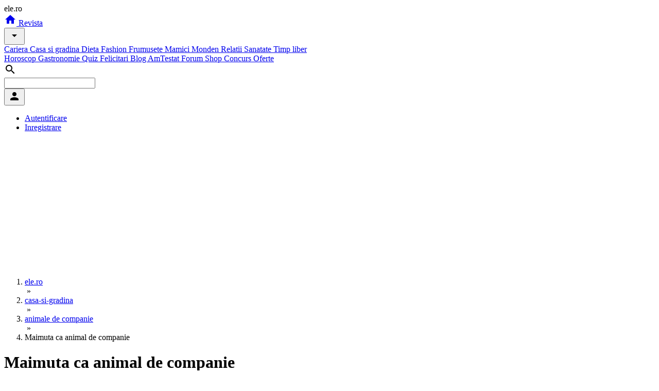

--- FILE ---
content_type: text/html; charset=UTF-8
request_url: https://www.ele.ro/casa-si-gradina/animale-de-companie/maimuta-ca-animal-de-companie_--738.html
body_size: 10161
content:
<!DOCTYPE html><html lang="ro"><head><meta charset="utf-8"><title>Maimuta ca animal de companie</title><script>
	window.dataLayer = window.dataLayer || [];
	function gtag(){dataLayer.push(arguments);}
	gtag('consent', 'default', {
    	    'ad_user_data': 'granted',
            'ad_personalization': 'granted',
            'ad_storage': 'granted',
            'analytics_storage': 'granted'
        });
    </script><script async src="https://www.googletagmanager.com/gtag/js?id=G-K9LFNP68NS"></script><script>
	window.dataLayer = window.dataLayer || [];
	function gtag(){dataLayer.push(arguments);}
	gtag('js', new Date());
	gtag('config', 'G-K9LFNP68NS');
    </script><meta name="viewport" content="width=device-width, initial-scale=1"/><meta name="description" content="Maimutele sunt dragute si amuzante, dar nu sunt cele mai bune animale de companie. O maimuta iti poate intoarce casa cu susul in jos, si iti va cere multa"/><meta name="keywords" content=""/><meta property="fb:pages" content="163240207049984"/><meta name="msvalidate.01" content="00E7EF8D73A5B1E695B7440B5DA436B2"/><link rel="icon" href="https://imgs.ele.ro/favicon.ico"/><link rel="preconnect" href="https://fonts.googleapis.com"/><link rel="preconnect" href="https://fonts.gstatic.com"/><link rel="preconnect" href="https://www.googletagmanager.com"/><link rel="alternate" media="only screen and (max-width: 640px)" href="https://m.ele.ro/revista/casa-si-gradina/animale-de-companie/maimuta-ca-animal-de-companie_--738.html"/><link rel="alternate" type="application/rss+xml" title="Noutati ultimele 24 ore | Ele.ro" href="https://apps.ele.ro/rss/24h.xml"/><link rel="canonical" href="https://www.ele.ro/casa-si-gradina/animale-de-companie/maimuta-ca-animal-de-companie_--738.html"><link rel="amphtml" href="https://amp.ele.ro/casa-si-gradina/animale-de-companie/maimuta-ca-animal-de-companie_--738.html"><link rel="stylesheet" media="all" href="https://fonts.googleapis.com/css2?family=Parisienne&display=swap"/><link rel="stylesheet" media="all" href="https://fonts.googleapis.com/icon?family=Material+Icons"/><link rel="stylesheet" media="all" href="https://static.ele.ro/material.min.css"><link rel="stylesheet" media="all" href="https://static.ele.ro/styles.min.css"><script src="https://securepubads.g.doubleclick.net/tag/js/gpt.js" crossorigin="anonymous" async></script><script>	window.googletag = window.googletag || { cmd: [] };	var anchor, interstitial, leftSideRail, rightSideRail, billboard, box_1, box_2, box_3, filmstrip_1, filmstrip_2, filmstrip_3, large_box, feed, inarticle, recomandari;	googletag.cmd.push(function() {		anchor		= googletag.defineOutOfPageSlot('/11453545/G4_Ele.ro/G4_Ele.ro_Anchor', googletag.enums.OutOfPageFormat.BOTTOM_ANCHOR);		interstitial 	= googletag.defineOutOfPageSlot('/11453545/G4_Ele.ro/G4_Ele.ro_Interstitial', googletag.enums.OutOfPageFormat.INTERSTITIAL);		leftSideRail 	= googletag.defineOutOfPageSlot('/11453545/G4_Ele.ro/G4_Ele.ro_LeftSideRail', googletag.enums.OutOfPageFormat.LEFT_SIDE_RAIL);		rightSideRail 	= googletag.defineOutOfPageSlot('/11453545/G4_Ele.ro/G4_Ele.ro_RightSideRail', googletag.enums.OutOfPageFormat.RIGHT_SIDE_RAIL);		if (anchor) anchor.addService(googletag.pubads());		if (interstitial) interstitial.addService(googletag.pubads());		if (leftSideRail) leftSideRail.addService(googletag.pubads());		if (rightSideRail) rightSideRail.addService(googletag.pubads());		large_box = googletag.defineSlot('/11453545/G4_Ele.ro/G4_Ele.ro_LargeBox', [336, 280], 'large_box').addService(googletag.pubads());recomandari = googletag.defineSlot('/11453545/G4_Ele.ro/G4_Ele.ro_Recomandari', [940, 400], 'recomandari').addService(googletag.pubads());box_1 = googletag.defineSlot('/11453545/G4_Ele.ro/G4_Ele.ro_Box_1', [300, 250], 'box_1').addService(googletag.pubads());filmstrip_1 = googletag.defineSlot('/11453545/G4_Ele.ro/G4_Ele.ro_Filmstrip_1', [300, 600], 'filmstrip_1').addService(googletag.pubads());box_2 = googletag.defineSlot('/11453545/G4_Ele.ro/G4_Ele.ro_Box_2', [300, 250], 'box_2').addService(googletag.pubads());filmstrip_2 = googletag.defineSlot('/11453545/G4_Ele.ro/G4_Ele.ro_Filmstrip_2', [300, 600], 'filmstrip_2').addService(googletag.pubads());billboard = googletag.defineSlot('/11453545/G4_Ele.ro/G4_Ele.ro_Billboard', [970, 250], 'billboard').addService(googletag.pubads()); 		googletag.setConfig({			singleRequest: true,			centering: true,			collapseDiv: "ON_NO_FILL",			targeting: { g4_no_google: "false" }		});	    	googletag.enableServices();	});</script><style>
    h2, h3, h4 {margin:5px 0px !important; padding:0px !important; font-size:16px !important; line-height:24px !important;}
    </style></head><body><div class="mdl-layout mdl-js-layout"><header class="mdl-layout__header mdl-shadow--4dp"><div class="mdl-layout__header-row"><span class="mdl-layout-title logo-text"> ele.ro </span><nav class="mdl-navigation"><a class="mdl-navigation__link" href="https://www.ele.ro/index.html" title="Home"><i class="material-icons">home</i></a><a class="mdl-navigation__link mdl-typography--font-bold" href="https://www.ele.ro" id="m1" title="Revista"> Revista </a><div style="position:relative;"><button id="smm1" class="mdl-button mdl-js-button mdl-button--icon"><i class="material-icons">arrow_drop_down</i></button><div class="mdl-menu mdl-menu--bottom-right mdl-js-menu mdl-js-ripple-effect mdl-list" for="smm1"><a href="/cariera.html" title="Cariera" class="mdl-menu__item"> Cariera </a><a href="/casa-si-gradina.html" title="Casa si gradina" class="mdl-menu__item"> Casa si gradina </a><a href="/dieta.html" title="Dieta" class="mdl-menu__item"> Dieta </a><a href="/fashion.html" title="Fashion" class="mdl-menu__item"> Fashion </a><a href="/frumusete.html" title="Frumusete" class="mdl-menu__item"> Frumusete </a><a href="/mamici.html" title="Mamici" class="mdl-menu__item"> Mamici </a><a href="/monden.html" title="Monden" class="mdl-menu__item"> Monden </a><a href="/relatii.html" title="Relatii" class="mdl-menu__item"> Relatii </a><a href="/sanatate.html" title="Sanatate" class="mdl-menu__item"> Sanatate </a><a href="/timp-liber.html" title="Timp liber" class="mdl-menu__item"> Timp liber </a></div></div><a class="mdl-navigation__link mdl-typography--font-bold" href="https://horoscop.ele.ro" id="m2" title="Horoscop"> Horoscop </a><a class="mdl-navigation__link mdl-typography--font-bold" href="https://gastronomie.ele.ro" id="m3" title="Gastronomie"> Gastronomie </a><a class="mdl-navigation__link mdl-typography--font-bold" href="https://quiz.ele.ro" id="m4" title="Quiz"> Quiz </a><a class="mdl-navigation__link mdl-typography--font-bold" href="https://felicitari.ele.ro" id="m5" title="Felicitari"> Felicitari </a><a class="mdl-navigation__link mdl-typography--font-bold" href="https://blog.ele.ro" id="m6" title="Blog"> Blog </a><a class="mdl-navigation__link mdl-typography--font-bold" href="https://amtestat.ele.ro" id="m7" title="AmTestat"> AmTestat </a><a class="mdl-navigation__link mdl-typography--font-bold" href="https://forum.ele.ro" id="m8" title="Forum"> Forum </a><a class="mdl-navigation__link mdl-typography--font-bold" href="https://shop.ele.ro" id="m9" title="Shop"> Shop </a><a class="mdl-navigation__link mdl-typography--font-bold" href="https://concurs.ele.ro" id="m10" title="Concurs"> Concurs </a><a class="mdl-navigation__link mdl-typography--font-bold" href="https://ofert.ele.ro" id="m11" title="Oferte"> Oferte </a></nav><div class="mdl-layout-spacer"></div><div class="mdl-textfield mdl-js-textfield mdl-textfield--expandable mdl-textfield--floating-label mdl-textfield--align-right"><label class="mdl-button mdl-js-button mdl-button--icon" for="fixed-header-drawer-exp"><i class="material-icons">search</i></label><div class="mdl-textfield__expandable-holder"><form action="https://cauta.ele.ro/index.html"><input class="mdl-textfield__input gcse-search" name="q" id="fixed-header-drawer-exp"></form></div></div><div><button id="box-login" class="mdl-button mdl-js-button mdl-button--icon"><i class="material-icons">person</i></button><ul class="mdl-menu mdl-menu--bottom-right mdl-js-menu mdl-js-ripple-effect" for="box-login"><li><a class="mdl-menu__item mdl-js-ripple-effect" href="/login.html" title="Autentifica-te in contul tau">Autentificare</a></li><li><a class="mdl-menu__item mdl-js-ripple-effect" href="/signup.html" title="Inregistreaza un cont">Inregistrare</a></li></ul></div></div></header><main class="mdl-layout__content mdl-color--grey-100"><div class="page-content"><div class="mdl-grid mdl-grid--no-spacing"><div class="mdl-cell mdl-cell--12-col"><div id='billboard' style='width: 970px; height: 250px; margin:auto;'></div></div><div class="mdl-cell mdl-cell--12-col"><ol class="breadcrumbs"><span></span><li><a href="https://www.ele.ro" title="www.ele.ro"><span itemprop="name"> ele.ro </span></a></li><span>&nbsp;&raquo;&nbsp;</span><li><a href="https://www.ele.ro/casa-si-gradina.html" title="casa-si-gradina"><span itemprop="name"> casa-si-gradina </span></a></li><span>&nbsp;&raquo;&nbsp;</span><li><a href="https://www.ele.ro/casa-si-gradina/animale-de-companie.html" title="animale de companie"><span itemprop="name"> animale de companie </span></a></li><span>&nbsp;&raquo;&nbsp;</span><li><span itemprop="name"> Maimuta ca animal de companie </span></li></ol></div><div class="mdl-cell mdl-cell--12-col"><div class="mdl-grid"><div class="mdl-cell mdl-cell--9-col"><div class="mdl-card mdl-card--full mdl-shadow--4dp" itemscope itemtype="https://schema.org/Article"><div class="mdl-card__title mdl-card--border"><h1 class="mdl-card__title-text" style="margin-right:64px;" itemprop="headline"> Maimuta ca animal de companie </h1></div><picture class="mdl-card__media mdl-typography--text-center"><source type="image/webp" srcset="https://imgs.ele.ro/www/800/5/50934.webp"><source type="image/jpeg" srcset="https://imgs.ele.ro/www/800/5/50934.jpg"><img src="https://imgs.ele.ro/www/800/5/50934.jpg" alt="Maimuta ca animal de companie" width="800" itemprop="image"></picture><div class="mdl-card__supporting-text mdl-card--border"><span class="mdl-chip mdl-chip--contact mdl-color--white" itemprop="author" itemscope itemtype="https://schema.org/Person"><span class="mdl-chip__action"><i class="material-icons">history_edu</i></span><a itemprop="url" href="https://www.ele.ro"><span class="mdl-chip__text" itemprop="name"> ele.ro </span></a></span> &nbsp; <span class="mdl-chip mdl-chip--contact mdl-color--white"><span class="mdl-chip__action"><i class="material-icons">calendar_month</i></span><span class="mdl-chip__text" itemprop="datePublished" content="2009-06-18T09:17:12+02:00"> 18 Iun 2009, 09:17 </span></span> &nbsp; &nbsp; &nbsp; &nbsp; </div><div class="mdl-card__supporting-text "><div style="float:left;"><div id='large_box' style='width: 336px; height: 280px;'></div></div><span class="mdl-typography--subhead articol_body" itemprop="articleBody"> Maimutele sunt dragute si amuzante, dar nu sunt cele mai bune animale de companie.<br><br>O maimuta iti poate intoarce casa cu susul in jos, si iti va cere multa ingrijire si atentie.<br><br>Vorbeste cu oameni care detin deja una inainte de a o cumpara pe a ta. Citeste in continuare pentru a afla mai multe.<br><br><b>Ce spune legea</b><br><br>Maimultele, fiind animale exotice, nu pot fi detinute chiar de oricine. Legea impune anumite cerinte si restrictii, in functie de rasa de maimuta. Animalele salbatice pot fi detinute doar in baza unor documente emise de catre un organism competent si nu sunt deloc usor de obtinut.<br><br>Daca ai de gand sa cumperi o maimuta "la negru" si sa te eschivezi legii, ai grija sa nu te trezesti mai apoi ca iti este confiscata&hellip; asta daca nu o dai tu de buna voie dupa ce ai constatat ca nu poti avea grija de ea.<br><br>Sigur, anumite rase pot fi si dresate, dar asigura-te ca esti dispusa sa investesti timp, bani si energie pentru asta, inainte de a face o achizitie impulsiva.<br><br><br><br><b>Un animal salbatic in captivitate</b><br><br>Maimuta nu poate fi animal de companie, cel putin nu in adevaratul sens al cuvantului. Este ca si cum ai lua ca animal de companie un leu. Nu il vei putea tine in casa, nu te vei putea bucura de prezenta ei asa cum ai face cu un caine sau o pisica. Va trebui sa o inchizi intr-o cusca, dar ce viata ii poti oferi unui animal salbatic in captivitate?<br><br>In timp, din cauza captivitatii si ingrijirii inadecvate, animalul stresat si agasat poate deveni agresiv. Oricat de mult iti spui ca vei avea grija de ea ca de un membru al familiei, ca o vei iubi, trebuie sa iei seama de personalitatea foarte dificila a maimutei. A iubi pe cineva inseamna a-i permite sa beneficieze de toate drepturile pe care i le-a lasat viata/natura. Impunerea captivitatii unui animal obisnuit sa fie liber este o incalcare a unui astfel de drept.<br><br><b>Personalitate dificila</b><br><br>Maimutele cer multa atentie, timp si afectiune din partea ta, si pentru ca sunt geloase, nu accepta usor alte persoane in compania ta. Este un pet dificil si egoist, cu nevoi afective si sociale complexe.<br><br>Chiar daca sunt crescute de mici in casa, nu se domesticesc total. Musca, zgarie, iar cand se infurie devin foarte agresive, putand pune in pericol omul.<br><br>Nu deprind regulile de buna crestere, si nu o vei putea invata sa faca afara sau intr-un loc special. Daca o vei tine in cusca va trebui sa ai grija sa cureti constant dupa ea, altfel se va imbolnavi. Si multe boli ale primatelor se pot transmite la om si invers.<br><br>Daca o vei lasa libera in casa isi va baga nasul peste tot, se va agata de perdele si lustre, iti va fura lucrurile personale si uneori si le va insusi.<br><br>O maimuta ca animal de companie presupune un angajament pe termen lung - acestea traiesc intre 20 si 40 de ani. Gandeste-te bine inainte de a te decide ca vrei o maimuta ca pet.<br><br></span></div><div class="mdl-card__supporting-text "><span class="mdl-typography--title"></span></div><div class="mdl-card__actions"><span class="mdl-typography--title">Alte articole despre</span><div class="mdl-grid mdl-grid--no-spacing"><div class="mdl-cell mdl-cell--3-col mdl-typography--body-1"><a href="https://www.ele.ro/articole/dieta-ketogenica.html" title="dieta ketogenica">dieta ketogenica</a></div><div class="mdl-cell mdl-cell--3-col mdl-typography--body-1"><a href="https://www.ele.ro/articole/rochii-de-mireasa-2012.html" title="rochii de mireasa 2012">rochii de mireasa 2012</a></div><div class="mdl-cell mdl-cell--3-col mdl-typography--body-1"><a href="https://www.ele.ro/articole/unghii-cu-gel.html" title="unghii cu gel">unghii cu gel</a></div><div class="mdl-cell mdl-cell--3-col mdl-typography--body-1"><a href="https://www.ele.ro/articole/pantaloni-trening-barbati.html" title="pantaloni trening barbati">pantaloni trening barbati</a></div><div class="mdl-cell mdl-cell--3-col mdl-typography--body-1"><a href="https://www.ele.ro/articole/poezii-de-dragoste.html" title="poezii de dragoste">poezii de dragoste</a></div><div class="mdl-cell mdl-cell--3-col mdl-typography--body-1"><a href="https://www.ele.ro/articole/animale.html" title="animale">animale</a></div><div class="mdl-cell mdl-cell--3-col mdl-typography--body-1"><a href="https://www.ele.ro/articole/bijuterii-din-aur.html" title="bijuterii din aur">bijuterii din aur</a></div><div class="mdl-cell mdl-cell--3-col mdl-typography--body-1"><a href="https://www.ele.ro/articole/menstruatia-peste-sarcina.html" title="menstruatia peste sarcina">menstruatia peste sarcina</a></div><div class="mdl-cell mdl-cell--3-col mdl-typography--body-1"><a href="https://www.ele.ro/articole/machiaj-de-zi.html" title="machiaj de zi">machiaj de zi</a></div><div class="mdl-cell mdl-cell--3-col mdl-typography--body-1"><a href="https://www.ele.ro/articole/calendar-sarcina-saptamani.html" title="calendar sarcina saptamani">calendar sarcina saptamani</a></div><div class="mdl-cell mdl-cell--3-col mdl-typography--body-1"><a href="https://www.ele.ro/articole/manichiura.html" title="manichiura">manichiura</a></div><div class="mdl-cell mdl-cell--3-col mdl-typography--body-1"><a href="https://www.ele.ro/articole/proteine-naturale.html" title="proteine naturale">proteine naturale</a></div><div class="mdl-cell mdl-cell--3-col mdl-typography--body-1"><a href="https://www.ele.ro/articole/sampon.html" title="sampon">sampon</a></div><div class="mdl-cell mdl-cell--3-col mdl-typography--body-1"><a href="https://www.ele.ro/articole/grapefruit-calorii.html" title="grapefruit calorii">grapefruit calorii</a></div><div class="mdl-cell mdl-cell--3-col mdl-typography--body-1"><a href="https://www.ele.ro/articole/leucoree.html" title="leucoree">leucoree</a></div><div class="mdl-cell mdl-cell--3-col mdl-typography--body-1"><a href="https://www.ele.ro/articole/dieta-mediteraneana.html" title="dieta mediteraneana">dieta mediteraneana</a></div><div class="mdl-cell mdl-cell--3-col mdl-typography--body-1"><a href="https://www.ele.ro/articole/ingrijire.html" title="ingrijire">ingrijire</a></div><div class="mdl-cell mdl-cell--3-col mdl-typography--body-1"><a href="https://www.ele.ro/articole/scleroza-multipla-tratament.html" title="scleroza multipla tratament">scleroza multipla tratament</a></div><div class="mdl-cell mdl-cell--3-col mdl-typography--body-1"><a href="https://www.ele.ro/articole/cizme-dama-piele.html" title="cizme dama piele">cizme dama piele</a></div><div class="mdl-cell mdl-cell--3-col mdl-typography--body-1"><a href="https://www.ele.ro/articole/coafuri-de-ocazie-simple.html" title="coafuri de ocazie simple">coafuri de ocazie simple</a></div><div class="mdl-cell mdl-cell--3-col mdl-typography--body-1"><a href="https://www.ele.ro/articole/modele-de-unghii-de-facut-acasa.html" title="modele de unghii de facut acasa">modele de unghii de facut acasa</a></div><div class="mdl-cell mdl-cell--3-col mdl-typography--body-1"><a href="https://www.ele.ro/articole/modele-de-rochii-de-mireasa.html" title="modele de rochii de mireasa">modele de rochii de mireasa</a></div><div class="mdl-cell mdl-cell--3-col mdl-typography--body-1"><a href="https://www.ele.ro/articole/calendar-ciclul-menstrual-online.html" title="calendar ciclul menstrual online">calendar ciclul menstrual online</a></div><div class="mdl-cell mdl-cell--3-col mdl-typography--body-1"><a href="https://www.ele.ro/articole/coafuri-de-seara-simple.html" title="coafuri de seara simple">coafuri de seara simple</a></div><div class="mdl-cell mdl-cell--3-col mdl-typography--body-1"><a href="https://www.ele.ro/articole/manichiura-de-revelion.html" title="manichiura de revelion">manichiura de revelion</a></div><div class="mdl-cell mdl-cell--3-col mdl-typography--body-1"><a href="https://www.ele.ro/articole/organism.html" title="organism">organism</a></div></div></div><div class="mdl-card__menu"><button id="share" class="mdl-button mdl-button--icon mdl-js-button mdl-js-ripple-effect"><i class="material-icons">share</i></button><ul class="mdl-menu mdl-js-menu mdl-menu--bottom-right" for="share"><li><a class="mdl-menu__item mdl-js-ripple-effect" href="https://facebook.com/sharer/sharer.php?u=https%3A%2F%2Fwww.ele.ro%2Fcasa-si-gradina%2Fanimale-de-companie%2Fmaimuta-ca-animal-de-companie_--738.html" target="_blank" rel="noopener" aria-label="Facebook" onclick="javascript:window.open(this.href, '', 'menubar=no,toolbar=no,resizable=yes,scrollbars=yes,height=750,width=600');return false;"> Facebook </a></li><li><a class="mdl-menu__item mdl-js-ripple-effect" href="https://twitter.com/intent/tweet/?text=Maimuta+ca+animal+de+companie&amp;url=https%3A%2F%2Fwww.ele.ro%2Fcasa-si-gradina%2Fanimale-de-companie%2Fmaimuta-ca-animal-de-companie_--738.html" target="_blank" rel="noopener" aria-label="Twitter" onclick="javascript:window.open(this.href, '', 'menubar=no,toolbar=no,resizable=yes,scrollbars=yes,height=400,width=800');return false;"> Twitter </a></li><li><a class="mdl-menu__item mdl-js-ripple-effect" href="https://pinterest.com/pin/create/button/?url=https%3A%2F%2Fwww.ele.ro%2Fcasa-si-gradina%2Fanimale-de-companie%2Fmaimuta-ca-animal-de-companie_--738.html&amp;media=https%3A%2F%2Fimgs.ele.ro%2F800%2F5%2F50934.jpg&amp;description=Maimuta+ca+animal+de+companie" target="_blank" rel="noopener" aria-label="Pinterest" onclick="javascript:window.open(this.href, '', 'menubar=no,toolbar=no,resizable=yes,scrollbars=yes,height=750,width=650');return false;"> Pinterest </a></li></ul></div></div><div id='recomandari' style='width: 940px; height: 400px;'></div><h5 class="mdl-typography--title"> Recomandari </h5><div class="mdl-grid"><div class="mdl-cell mdl-cell--4-col mdl-card mdl-shadow--4dp mdl-card--feed"><picture class="mdl-card__media"><source type="image/webp" srcset="https://imgs.ele.ro/apps/feed_in/calificativ.ro_2.jpg?7154.webp"><source type="image/jpeg" srcset="https://imgs.ele.ro/apps/feed_in/calificativ.ro_2.jpg?7154.jpg"><img src="https://imgs.ele.ro/apps/feed_in/calificativ.ro_2.jpg?7154.jpg" alt="Teste limbi straine online. Evalueaza-ti nivelul de cunostinte." width="320" height="180"></picture><div class="mdl-card__title mdl-typography--text-center"><a href="https://www.calificativ.ro/info-scoala/info-util/teste-limbi-straine-online-evalueaza-ti-nivelul-de-cunostinte-_--a30775.html?utm_source=elero&utm_medium=website&utm_campaign=cross" target="_blank" rel="noopener noreferrer" class="mdl-card__title-text md-16"> Teste limbi straine online. Evalueaza-ti nivelul de cunostinte. </a></div><div class="mdl-card__menu"><button class="mdl-button mdl-js-button mdl-js-ripple-effect mdl-color--red mdl-color-text--white"><span class="mdl-typography--text-lowercase">calificativ.ro</span></button></div></div><div class="mdl-cell mdl-cell--4-col mdl-card mdl-shadow--4dp mdl-card--feed"><picture class="mdl-card__media"><source type="image/webp" srcset="https://imgs.ele.ro/apps/feed_in/acasa.ro_2.jpg?5259.webp"><source type="image/jpeg" srcset="https://imgs.ele.ro/apps/feed_in/acasa.ro_2.jpg?5259.jpg"><img src="https://imgs.ele.ro/apps/feed_in/acasa.ro_2.jpg?5259.jpg" alt="Transformarea terasei in oaza ta de relaxare: Cum sa iti extinzi livingul in aer liber" width="320" height="180"></picture><div class="mdl-card__title mdl-typography--text-center"><a href="https://acasa.ro/amenajarea-gradinii-117/transformarea-terasei-in-oaza-ta-de-relaxare-cum-sa-iti-extinzi-livingul-in-aer-liber-269580.html?utm_source=ele&utm_medium=article&utm_campaign=feed_extern" target="_blank" rel="noopener noreferrer" class="mdl-card__title-text md-16"> Transformarea terasei in oaza ta de relaxare: Cum sa iti extinzi livingul in aer liber </a></div><div class="mdl-card__menu"><button class="mdl-button mdl-js-button mdl-js-ripple-effect mdl-color--red mdl-color-text--white"><span class="mdl-typography--text-lowercase">acasa.ro</span></button></div></div><div class="mdl-cell mdl-cell--4-col mdl-card mdl-shadow--4dp mdl-card--feed"><picture class="mdl-card__media"><source type="image/webp" srcset="https://imgs.ele.ro/apps/feed_in/animale.ro_1.jpg?8639.webp"><source type="image/jpeg" srcset="https://imgs.ele.ro/apps/feed_in/animale.ro_1.jpg?8639.jpg"><img src="https://imgs.ele.ro/apps/feed_in/animale.ro_1.jpg?8639.jpg" alt="Alergiile alimentare la caini: Semne, cauze si cum sa le gestionezi cu un buget rezonabil" width="320" height="180"></picture><div class="mdl-card__title mdl-typography--text-center"><a href="https://www.animale.ro/caini/info-caini/alergiile-alimentare-la-caini-semne-cauze-si-cum-sa-le-gestionezi-cu-un-buget-rezonabil_--a2754.html?utm_source=elero&utm_medium=website&utm_campaign=cross" target="_blank" rel="noopener noreferrer" class="mdl-card__title-text md-16"> Alergiile alimentare la caini: Semne, cauze si cum sa le gestionezi cu un buget rezonabil </a></div><div class="mdl-card__menu"><button class="mdl-button mdl-js-button mdl-js-ripple-effect mdl-color--red mdl-color-text--white"><span class="mdl-typography--text-lowercase">animale.ro</span></button></div></div><div class="mdl-cell mdl-cell--4-col mdl-card mdl-shadow--4dp mdl-card--feed"><picture class="mdl-card__media"><source type="image/webp" srcset="https://imgs.ele.ro/apps/feed_in/risco.ro_0.jpg?3904.webp"><source type="image/jpeg" srcset="https://imgs.ele.ro/apps/feed_in/risco.ro_0.jpg?3904.jpg"><img src="https://imgs.ele.ro/apps/feed_in/risco.ro_0.jpg?3904.jpg" alt="Veniturile si activitatea profesionala, factori de stres pentru romani. Odihna si echilibrul viata personala/profesionala, primordiale" width="320" height="180"></picture><div class="mdl-card__title mdl-typography--text-center"><a href="https://www.risco.ro/suport/practici-in-afaceri/veniturile-si-activitatea-profesionala-factori-de-stres-pentru-romani-odihna-si-echilibrul-viata-personala-profesionala-primordiale-5566?utm_source=elero&utm_medium=website&utm_campaign=cross" target="_blank" rel="noopener noreferrer" class="mdl-card__title-text md-16"> Veniturile si activitatea profesionala, factori de stres pentru romani. Odihna si echilibrul viata personala/profesionala, primordiale </a></div><div class="mdl-card__menu"><button class="mdl-button mdl-js-button mdl-js-ripple-effect mdl-color--red mdl-color-text--white"><span class="mdl-typography--text-lowercase">risco.ro</span></button></div></div><div class="mdl-cell mdl-cell--4-col mdl-card mdl-shadow--4dp mdl-card--feed"><picture class="mdl-card__media"><source type="image/webp" srcset="https://imgs.ele.ro/apps/feed_in/eva.ro_0.jpg?2591.webp"><source type="image/jpeg" srcset="https://imgs.ele.ro/apps/feed_in/eva.ro_0.jpg?2591.jpg"><img src="https://imgs.ele.ro/apps/feed_in/eva.ro_0.jpg?2591.jpg" alt="Bătrânul care îi vopsea părul soției în carantină a murit la câteva luni după ce povestea lor a devenit virală" width="320" height="180"></picture><div class="mdl-card__title mdl-typography--text-center"><a href="https://www.eva.ro/actualitate/stirea-zilei/batranul-care-ii-vopsea-parul-sotiei-in-carantina-a-murit-la-cateva-luni-dupa-ce-povestea-lor-a-devenit-virala-articol-265549.html?utm_medium=article&utm_campaign=article_exchange&utm_source=elero" target="_blank" rel="noopener noreferrer" class="mdl-card__title-text md-16"> Bătrânul care îi vopsea părul soției în carantină a murit la câteva luni după ce povestea lor a devenit virală </a></div><div class="mdl-card__menu"><button class="mdl-button mdl-js-button mdl-js-ripple-effect mdl-color--red mdl-color-text--white"><span class="mdl-typography--text-lowercase">eva.ro</span></button></div></div><div class="mdl-cell mdl-cell--4-col mdl-card mdl-shadow--4dp mdl-card--feed"><picture class="mdl-card__media"><source type="image/webp" srcset="https://imgs.ele.ro/apps/feed_in/ego.ro_0.jpg?3446.webp"><source type="image/jpeg" srcset="https://imgs.ele.ro/apps/feed_in/ego.ro_0.jpg?3446.jpg"><img src="https://imgs.ele.ro/apps/feed_in/ego.ro_0.jpg?3446.jpg" alt="Zodii care nu rezistă împreună oricât de mult ar lupta pentru relație" width="320" height="180"></picture><div class="mdl-card__title mdl-typography--text-center"><a href="https://www.femeia.ro/zodii-care-nu-rezista-impreuna-oricat-de-mult-ar-lupta-pentru-relatie/?utm_source=Ele.ro&utm_medium=website&utm_campaign=fidmee" target="_blank" rel="noopener noreferrer" class="mdl-card__title-text md-16"> Zodii care nu rezistă împreună oricât de mult ar lupta pentru relație </a></div><div class="mdl-card__menu"><button class="mdl-button mdl-js-button mdl-js-ripple-effect mdl-color--red mdl-color-text--white"><span class="mdl-typography--text-lowercase">ego.ro</span></button></div></div><div class="mdl-cell mdl-cell--4-col mdl-card mdl-shadow--4dp mdl-card--feed"><picture class="mdl-card__media"><source type="image/webp" srcset="https://imgs.ele.ro/apps/feed_in/hit.ro_2.jpg?1020.webp"><source type="image/jpeg" srcset="https://imgs.ele.ro/apps/feed_in/hit.ro_2.jpg?1020.jpg"><img src="https://imgs.ele.ro/apps/feed_in/hit.ro_2.jpg?1020.jpg" alt="Espressorul nu functioneaza bine? Afla daca boabele de cafea sunt de vina" width="320" height="180"></picture><div class="mdl-card__title mdl-typography--text-center"><a href="https://www.hit.ro/altceva/electrocasnice-smart/espressorul-nu-functioneaza-bine-afla-daca-boabele-de-cafea-sunt-de-vina_--a24517.html?utm_source=elero&utm_medium=website&utm_campaign=cross" target="_blank" rel="noopener noreferrer" class="mdl-card__title-text md-16"> Espressorul nu functioneaza bine? Afla daca boabele de cafea sunt de vina </a></div><div class="mdl-card__menu"><button class="mdl-button mdl-js-button mdl-js-ripple-effect mdl-color--red mdl-color-text--white"><span class="mdl-typography--text-lowercase">hit.ro</span></button></div></div><div class="mdl-cell mdl-cell--4-col mdl-card mdl-shadow--4dp mdl-card--feed"><picture class="mdl-card__media"><source type="image/webp" srcset="https://imgs.ele.ro/apps/feed_in/xtrem.ro_2.jpg?2633.webp"><source type="image/jpeg" srcset="https://imgs.ele.ro/apps/feed_in/xtrem.ro_2.jpg?2633.jpg"><img src="https://imgs.ele.ro/apps/feed_in/xtrem.ro_2.jpg?2633.jpg" alt="Rod pod la apa curgatoare: presiune mica, control mare" width="320" height="180"></picture><div class="mdl-card__title mdl-typography--text-center"><a href="https://www.xtrem.ro/stiri/diverse/rod-pod-la-apa-curgatoare-presiune-mica-control-mare_--a928.html?utm_source=elero&utm_medium=website&utm_campaign=cross" target="_blank" rel="noopener noreferrer" class="mdl-card__title-text md-16"> Rod pod la apa curgatoare: presiune mica, control mare </a></div><div class="mdl-card__menu"><button class="mdl-button mdl-js-button mdl-js-ripple-effect mdl-color--red mdl-color-text--white"><span class="mdl-typography--text-lowercase">xtrem.ro</span></button></div></div><div class="mdl-cell mdl-cell--4-col mdl-card mdl-shadow--4dp mdl-card--feed"><picture class="mdl-card__media"><source type="image/webp" srcset="https://imgs.ele.ro/apps/feed_in/studentie.ro_1.jpg?252.webp"><source type="image/jpeg" srcset="https://imgs.ele.ro/apps/feed_in/studentie.ro_1.jpg?252.jpg"><img src="https://imgs.ele.ro/apps/feed_in/studentie.ro_1.jpg?252.jpg" alt="Ghid de supravietuire in sesiune: 4 strategii pentru a gestiona stresul si a invata mai eficient" width="320" height="180"></picture><div class="mdl-card__title mdl-typography--text-center"><a href="https://www.studentie.ro/info-studentie/studentesc/ghid-de-supravietuire-in-sesiune-4-strategii-pentru-a-gestiona-stresul-si-a-invata-mai-eficient_--a204675.html?utm_source=elero&utm_medium=website&utm_campaign=cross" target="_blank" rel="noopener noreferrer" class="mdl-card__title-text md-16"> Ghid de supravietuire in sesiune: 4 strategii pentru a gestiona stresul si a invata mai eficient </a></div><div class="mdl-card__menu"><button class="mdl-button mdl-js-button mdl-js-ripple-effect mdl-color--red mdl-color-text--white"><span class="mdl-typography--text-lowercase">studentie.ro</span></button></div></div><div class="mdl-cell mdl-cell--4-col mdl-card mdl-shadow--4dp mdl-card--feed"><picture class="mdl-card__media"><source type="image/webp" srcset="https://imgs.ele.ro/apps/feed_in/askmen.ro_2.jpg?8194.webp"><source type="image/jpeg" srcset="https://imgs.ele.ro/apps/feed_in/askmen.ro_2.jpg?8194.jpg"><img src="https://imgs.ele.ro/apps/feed_in/askmen.ro_2.jpg?8194.jpg" alt="Ce instalatii sunt necesare in baie atunci cand renovezi" width="320" height="180"></picture><div class="mdl-card__title mdl-typography--text-center"><a href="https://www.askmen.ro/stiri/diverse/ce-instalatii-sunt-necesare-in-baie-atunci-cand-renovezi_--a46766.html?utm_source=elero&utm_medium=website&utm_campaign=cross" target="_blank" rel="noopener noreferrer" class="mdl-card__title-text md-16"> Ce instalatii sunt necesare in baie atunci cand renovezi </a></div><div class="mdl-card__menu"><button class="mdl-button mdl-js-button mdl-js-ripple-effect mdl-color--red mdl-color-text--white"><span class="mdl-typography--text-lowercase">askmen.ro</span></button></div></div></div></div><div class="mdl-cell mdl-cell--3-col"><div class="mdl-card mdl-card--full mdl-shadow--4dp"><div class="mdl-card__title mdl-card--border"><h2 class="mdl-card__title-text">Newsletter Ele.ro</h2></div><div class="mdl-card__supporting-text no-pd-top"><form action="https://newsletter.ele.ro/abonare.html" method="post"><input type="hidden" name="n_15" value="15"><div class="mdl-textfield mdl-js-textfield full"><input class="mdl-textfield__input" id="email" name="email" autocomplete="off"><label class="mdl-textfield__label" for="email">adresa@de.email</label></div><button type="submit" class="mdl-button mdl-js-button mdl-button--raised mdl-button--accent full">Abonare</button></form></div><div class="mdl-card__actions mdl-card--border mdl-typography--text-center"><a href="https://newsletter.ele.ro" title="Newslettere Ele.ro">vezi lista newslettere</a></div></div><div id='box_1' style='width: 300px; height: 250px;'></div><div class="mdl-card mdl-card--full mdl-shadow--4dp mdl-card-side"><div class="mdl-card__supporting-text mdl-grid"><div class="mdl-cell mdl-cell--6-col"><picture class="mdl-list__item-primary-content"><source type="image/webp" srcset="https://imgs.ele.ro/www/160/1/120872.webp"><source type="image/jpeg" srcset="https://imgs.ele.ro/ww/160/1/120872.jpg"><img src="https://imgs.ele.ro/www/160/1/120872.jpg" alt="Andreea Balan, acuzata ca foloseste ChatGPT pe Instagram. Raspunsul artistei a devenit viral" width="120" height="90"></picture></div><div class="mdl-cell mdl-cell--6-col mdl-cell--stretch mdl-cell--middle"><a href="https://www.ele.ro/monden/stiri-monden/andreea-balan-acuzata-ca-foloseste-chatgpt-pe-instagram-raspunsul-artistei-a-devenit-viral_--71813.html" title="Andreea Balan, acuzata ca foloseste ChatGPT pe Instagram. Raspunsul artistei a devenit viral" class="mdl-card__subtitle-text mdl-color-text--grey-800"> Andreea Balan, acuzata ca foloseste ChatGPT pe Instagram. Raspunsul artistei a d... </a></div><div class="mdl-cell mdl-cell--6-col"><picture class="mdl-list__item-primary-content"><source type="image/webp" srcset="https://imgs.ele.ro/www/160/1/120871.webp"><source type="image/jpeg" srcset="https://imgs.ele.ro/ww/160/1/120871.jpg"><img src="https://imgs.ele.ro/www/160/1/120871.jpg" alt="Pro TV pregateste revenirea unui show-fenomen din anii 2000. Gabriela Cristea, in carti pentru prezentarea emisiunii" width="120" height="90"></picture></div><div class="mdl-cell mdl-cell--6-col mdl-cell--stretch mdl-cell--middle"><a href="https://www.ele.ro/monden/stiri-monden/pro-tv-pregateste-revenirea-unui-show-fenomen-din-anii-2000-gabriela-cristea-in-carti-pentru-prezentarea-emisiunii_--71812.html" title="Pro TV pregateste revenirea unui show-fenomen din anii 2000. Gabriela Cristea, in carti pentru prezentarea emisiunii" class="mdl-card__subtitle-text mdl-color-text--grey-800"> Pro TV pregateste revenirea unui show-fenomen din anii 2000. Gabriela Cristea, i... </a></div><div class="mdl-cell mdl-cell--6-col"><picture class="mdl-list__item-primary-content"><source type="image/webp" srcset="https://imgs.ele.ro/www/160/1/120870.webp"><source type="image/jpeg" srcset="https://imgs.ele.ro/ww/160/1/120870.jpg"><img src="https://imgs.ele.ro/www/160/1/120870.jpg" alt="Desi este criticata dur pentru transformarile radicale, vedeta nu se opreste. A apelat din nou la bisturiu, iar reactiile sunt explozive: E ceva in neregula cu tine" width="120" height="90"></picture></div><div class="mdl-cell mdl-cell--6-col mdl-cell--stretch mdl-cell--middle"><a href="https://www.ele.ro/monden/stiri-monden/desi-este-criticata-dur-pentru-transformarile-radicale-vedeta-nu-se-opreste-a-apelat-din-nou-la-bisturiu-iar-reactiile-sunt-explozive-e-ceva-in-neregula-cu-tine_--71811.html" title="Desi este criticata dur pentru transformarile radicale, vedeta nu se opreste. A apelat din nou la bisturiu, iar reactiile sunt explozive: E ceva in neregula cu tine" class="mdl-card__subtitle-text mdl-color-text--grey-800"> Desi este criticata dur pentru transformarile radicale, vedeta nu se opreste. A ... </a></div><div class="mdl-cell mdl-cell--6-col"><picture class="mdl-list__item-primary-content"><source type="image/webp" srcset="https://imgs.ele.ro/www/160/1/120869.webp"><source type="image/jpeg" srcset="https://imgs.ele.ro/ww/160/1/120869.jpg"><img src="https://imgs.ele.ro/www/160/1/120869.jpg" alt="Cand nu se fac nunti in 2026. De ce sunt interzise in post si in zilele mari de sarbatoare" width="120" height="90"></picture></div><div class="mdl-cell mdl-cell--6-col mdl-cell--stretch mdl-cell--middle"><a href="https://www.ele.ro/monden/social/cand-nu-se-fac-nunti-in-2026-de-ce-sunt-interzise-in-post-si-in-zilele-mari-de-sarbatoare_--71810.html" title="Cand nu se fac nunti in 2026. De ce sunt interzise in post si in zilele mari de sarbatoare" class="mdl-card__subtitle-text mdl-color-text--grey-800"> Cand nu se fac nunti in 2026. De ce sunt interzise in post si in zilele mari de ... </a></div><div class="mdl-cell mdl-cell--6-col"><picture class="mdl-list__item-primary-content"><source type="image/webp" srcset="https://imgs.ele.ro/www/160/1/120868.webp"><source type="image/jpeg" srcset="https://imgs.ele.ro/ww/160/1/120868.jpg"><img src="https://imgs.ele.ro/www/160/1/120868.jpg" alt="Cat are de platit Nicusor Dan dupa majorarea impozitelor de la 1 ianuarie. Nu am mari proprietati" width="120" height="90"></picture></div><div class="mdl-cell mdl-cell--6-col mdl-cell--stretch mdl-cell--middle"><a href="https://www.ele.ro/monden/stiri-monden/cat-are-de-platit-nicusor-dan-dupa-majorarea-impozitelor-de-la-1-ianuarie-nu-am-mari-proprietati_--71809.html" title="Cat are de platit Nicusor Dan dupa majorarea impozitelor de la 1 ianuarie. Nu am mari proprietati" class="mdl-card__subtitle-text mdl-color-text--grey-800"> Cat are de platit Nicusor Dan dupa majorarea impozitelor de la 1 ianuarie. Nu am... </a></div></div><div class="mdl-card__actions mdl-card--border mdl-typography--text-right"><span class="mdl-button mdl-js-button mdl-button--accent"><a href="https://www.ele.ro" title="Revista">Revista Ele.ro</a><i class="material-icons">chevron_right</i></span></div></div><div id='filmstrip_1' style='width: 300px; height: 600px;'></div><div class="mdl-card mdl-card--full mdl-shadow--4dp mdl-card-side"><picture class="mdl-card__media"><source type="image/webp" srcset="https://imgs.ele.ro/quiz/320/3/quiz_333.webp"><source type="image/jpeg" srcset="https://imgs.ele.ro/quiz/320/3/quiz_333.jpg"><img src="https://imgs.ele.ro/quiz/320/3/quiz_333.jpg" alt="Cat de indrazneata esti in dormitor?" width="300" height="200"></picture><div class="mdl-card__supporting-text"><a href="https://quiz.ele.ro/relatii/dragoste/cat-de-indrazneata-esti-in-dormitor-_--333.html" title="Cat de indrazneata esti in dormitor?" class="mdl-card__title-text mdl-color-text--grey-800"> Cat de indrazneata esti in dormitor? </a></div><div class="mdl-card__actions mdl-card--border mdl-typography--text-right"><span class="mdl-button mdl-js-button mdl-button--accent"><a href="https://quiz.ele.ro" title="Quiz-uri online">Quiz Ele.ro</a><i class="material-icons">chevron_right</i></span></div></div><div class="mdl-card mdl-card--full mdl-shadow--4dp mdl-card-side"><picture class="mdl-card__media"><source type="image/webp" srcset="https://imgs.ele.ro/amtestat/320/7/767.webp"><source type="image/jpeg" srcset="https://imgs.ele.ro/amtestat/320/7/767.jpg"><img src="https://imgs.ele.ro/amtestat/320/7/767.jpg" alt="Absorbant + deodorant roll-on 48h barbati" width="300" height="200"></picture><div class="mdl-card__supporting-text"><a href="https://amtestat.ele.ro/ingrijire-corporala/antiperspirante/absorbant-deodorant-roll-on-48h-barbati_--767.html" title="Absorbant + deodorant roll-on 48h barbati" class="mdl-card__title-text mdl-color-text--grey-800"> Absorbant + deodorant roll-on 48h barbati </a></div><div class="mdl-card__actions mdl-card--border mdl-typography--text-right"><span class="mdl-button mdl-js-button mdl-button--accent"><a href="https://amtestat.ele.ro" title="Am Testat">Am Testat Ele.ro</a><i class="material-icons">chevron_right</i></span></div></div><div class="mdl-card mdl-card--full mdl-shadow--4dp mdl-card-side"><div class="mdl-card__supporting-text"><a href="/diverse/altele/blood-and-chocolate_--826/roakru-lv_--2535.html" title="roakru lv" class="mdl-card__title-text mdl-color-text--grey-800"> roakru lv </a><ul class="mdl-list"><li class="mdl-list__item"><span class="mdl-list__item-primary-content"><i class="material-icons mdl-list__item-avatar">person</i><p class="mdl-list__item-sub-title"><i>"zambeste iar si priveste putin:orice pahar jumatate gol mereu e si jumatate plin"</i></p></span></li></ul></div><div class="mdl-card__actions mdl-card--border mdl-typography--text-right"><span class="mdl-button mdl-js-button mdl-button--accent"><a href="" title="Blog Ele.ro">Blog Ele.ro</a><i class="material-icons">chevron_right</i></span></div></div><div id='box_2' style='width: 300px; height: 250px;'></div><div class="mdl-card mdl-shadow--4dp mdl-card--full mdl-card-side"><picture class="mdl-card__media mdl-typography--text-center"><source type="image/webp" srcset="https://imgs.ele.ro/felicitari/320/1/1195.webp"><source type="image/jpeg" srcset="https://imgs.ele.ro/felicitari/320/1/1195.jpg"><img src="https://imgs.ele.ro/felicitari/320/1/1195.jpg" alt="Risc" width="300" height="200"></picture><div class="mdl-card__supporting-text mdl-typography--text-center"><a href="https://felicitari.ele.ro/amicale/vederi/risc_--1195.html" title="Felicitari Ele.ro - Risc"> Risc </a></div><div class="mdl-card__actions mdl-card--border mdl-typography--text-right"><span class="mdl-button mdl-js-button mdl-button--accent"><a href="https://felicitari.ele.ro" title="Felicitari Ele.ro">Felicitari Ele.ro</a><i class="material-icons">chevron_right</i></span></div></div><div class="mdl-card mdl-shadow--4dp mdl-card--full mdl-card-side"><div class="mdl-card__supporting-text no-pd-bottom"><ul class="mdl-list no-pd no-mg"><li class="mdl-list__item no-pd"><span class="mdl-list__item-primary-content"><i class="material-icons">speaker_notes</i> &nbsp; <a href="https://forum.ele.ro/divertisment/carti/jojo_--12214.html" title="" class="mdl-color-text--grey-800"> Jojo </a></span></li></ul></div><div class="mdl-card__supporting-text no-pd-bottom"><ul class="mdl-list no-pd no-mg"><li class="mdl-list__item no-pd"><span class="mdl-list__item-primary-content"><i class="material-icons">speaker_notes</i> &nbsp; <a href="https://forum.ele.ro/sanatate/psihologie/fobie-de-dentist_--5747.html" title="" class="mdl-color-text--grey-800"> Fobie de dentist </a></span></li></ul></div><div class="mdl-card__supporting-text no-pd-bottom"><ul class="mdl-list no-pd no-mg"><li class="mdl-list__item no-pd"><span class="mdl-list__item-primary-content"><i class="material-icons">speaker_notes</i> &nbsp; <a href="https://forum.ele.ro/frumusete/fata/aparat-dentar_--10569.html" title="" class="mdl-color-text--grey-800"> Aparat dentar </a></span></li></ul></div><div class="mdl-card__actions mdl-card--border mdl-typography--text-right"><span class="mdl-button mdl-js-button mdl-button--accent"><a href="https://forum.ele.ro" title="Forum Ele.ro">Forum Ele.ro</a><i class="material-icons">chevron_right</i></span></div></div><div class="mdl-card mdl-card--full mdl-shadow--4dp mdl-card-side"><div class="mdl-card__media"><img src="https://imgs.ele.ro/horoscop/articole/a_14236_small.jpg" width="100%" alt="Zodia care iubeste cel mai mult. Ofera cea mai pura dragoste"></div><div class="mdl-card__supporting-text"><a href="https://horoscop.ele.ro/zodia-care-iubeste-cel-mai-mult-ofera-cea-mai-pura-dragoste_--a14236.html" title="Zodia care iubeste cel mai mult. Ofera cea mai pura dragoste" class="mdl-card__title-text mdl-color-text--grey-800">Zodia care iubeste cel mai mult. Ofera cea mai pura dragoste</a></div><div class="mdl-card__actions mdl-card--border mdl-typography--text-right"><span class="mdl-button mdl-js-button mdl-button--accent"><a href="https://horoscop.ele.ro" title="Horoscop Ele.ro">Horoscop Ele.ro</a><i class="material-icons">chevron_right</i></span></div></div><div id='filmstrip_2' style='width: 300px; height: 600px;'></div><div class="mdl-card mdl-card--full mdl-shadow--4dp mdl-card-side"><picture class="mdl-card__media"><source type="image/webp" srcset="https://imgs.ele.ro/gastronomie/320/4/438.webp"><source type="image/jpeg" srcset="https://imgs.ele.ro/gastronomie/320/4/438.jpg"><img src="https://imgs.ele.ro/gastronomie/320/4/438.jpg" alt="Gogosi cu mere" width="300" height="200"></picture><div class="mdl-card__supporting-text"><a href="https://gastronomie.ele.ro/desert/gogosi/gogosi-cu-mere_--438.html" title="Gogosi cu mere" class="mdl-card__title-text mdl-color-text--grey-800"> Gogosi cu mere </a></div><div class="mdl-card__actions mdl-card--border mdl-typography--text-right"><span class="mdl-button mdl-js-button mdl-button--accent"><a href="https://gastronomie.ele.ro" title="Gastronomie">Gastronomie Ele.ro</a><i class="material-icons">chevron_right</i></span></div></div><div class="mdl-card mdl-card--full mdl-shadow--4dp mdl-card-side"><picture class="mdl-card__media"><source type="image/webp" srcset="https://imgs.ele.ro/shop/320/6/65810.webp"><source type="image/jpeg" srcset="https://imgs.ele.ro/shop/320/6/65810.jpg"><img src="https://imgs.ele.ro/shop/320/6/65810.jpg" alt="Caruselul ortogramelor - Clasele 3-4 - Caiet de lucru - Madalina Florea, Florentina Ionita" width="300" height="200"></picture><div class="mdl-card__supporting-text"><a href="https://shop.ele.ro/carti/carti-scolare/caruselul-ortogramelor-clasele-3-4-caiet-de-lucru-madalina-florea-florentina-ionita_65810.html" title="Caruselul ortogramelor - Clasele 3-4 - Caiet de lucru - Madalina Florea, Florentina Ionita" class="mdl-card__title-text mdl-color-text--grey-800"> Caruselul ortogramelor - Clasele 3-4 - Caiet de lucru - Madalina Florea, Florentina Ionita </a></div><div class="mdl-card__actions mdl-card--border mdl-typography--text-right"><span class="mdl-button mdl-js-button mdl-button--accent"><a href="https://shop.ele.ro" title="Shop Ele.ro">Shop Ele.ro</a><i class="material-icons">chevron_right</i></span></div><div class="mdl-card__menu"><button class="mdl-button mdl-js-button mdl-js-ripple-effect mdl-color--red mdl-color-text--white"> 25.27 RON </button></div></div></div></div></div></div></div></main><footer class="mdl-mega-footer"><div class="mdl-mega-footer__bottom-section"><div class="mdl-logo"> Despre noi: </div><ul class="mdl-mega-footer__link-list mdl-color-text--grey-400"><li><a href="https://www.ele.ro/cookies.html">Cookie-uri</a></li><li><a href="https://www.ele.ro/termeni-si-conditii.html">Termeni si Conditii</a></li><li><a href="https://www.ele.ro/politica-de-confidentialitate.html">Politica de Confidentialitate</a></li></ul></div><div class="mdl-mega-footer__bottom-section"><div class="mdl-logo"> Utile: </div><ul class="mdl-mega-footer__link-list mdl-color-text--grey-400"><li><a href="https://www.ele.ro/contact.html">Contact</a></li><li><a href="https://www.ele.ro/publicitate.html">Publicitate pe site</a></li><li><a href="https://newsletter.ele.ro">Newsletter</a></li><li><a href="https://webgate.ec.europa.eu/odr/main/index.cfm?event=main.home.show&lng=RO" target="_blank" title="Platforma pentru solutionarea online a litigiilor">S.O.L.</a></li></ul></div><div class="mdl-mega-footer__bottom-section"><div class="mdl-logo"> Din retea: </div><ul class="mdl-mega-footer__link-list mdl-color-text--grey-400"><li><a href="https://www.animale.ro" title="animale.ro" target=_blank rel="noopener noreferrer" class="footer-related-links">animale.ro</a></li><li><a href="https://www.askmen.ro" title="askmen.ro" target=_blank rel="noopener noreferrer" class="footer-related-links">askmen.ro</a></li><li><a href="https://www.calificativ.ro" title="calificativ.ro" target=_blank rel="noopener noreferrer" class="footer-related-links">calificativ.ro</a></li><li><a href="https://www.hit.ro" title="hit.ro" target=_blank rel="noopener noreferrer" class="footer-related-links">hit.ro</a></li><li><a href="https://www.studentie.ro" title="studentie.ro" target=_blank rel="noopener noreferrer" class="footer-related-links">studentie.ro</a></li><li><a href="https://www.xtrem.ro" title="xtrem.ro" target=_blank rel="noopener noreferrer" class="footer-related-links">xtrem.ro</a></li><li><a href="https://www.mailagent.ro" title="mailagent.ro" target=_blank rel="noopener noreferrer" class="footer-related-links">mailagent.ro</a></li><li><a href="https://www.myjob.ro" title="myjob.ro" target=_blank rel="noopener noreferrer" class="footer-related-links">myjob.ro</a></li><li><a href="https://www.copilul.ro" title="copilul.ro" target=_blank rel="noopener noreferrer" class="footer-related-links">copilul.ro</a></li><li><a href="https://www.clopotel.ro" title="clopotel.ro" target=_blank rel="noopener noreferrer" class="footer-related-links">clopotel.ro</a></li></ul></div><div class="mdl-mega-footer__bottom-section"><div class="mdl-logo"> &copy; 2023 </div><ul class="mdl-mega-footer__link-list mdl-color-text--grey-400"><li>Toate drepturile rezervate.</li></ul></div></footer></div><script>document.addEventListener('mdl-componentupgraded',function(e){	if(typeof e.target.MaterialLayout !== 'undefined'){		googletag.cmd.push(function() {			googletag.display('large_box');googletag.display('recomandari');googletag.display('box_1');googletag.display('filmstrip_1');googletag.display('box_2');googletag.display('filmstrip_2');googletag.display('billboard');	    		if (anchor) googletag.display(anchor);	    		if (interstitial) googletag.display(interstitial);	    		if (leftSideRail) googletag.display(leftSideRail);	    		if (rightSideRail) googletag.display(rightSideRail);		});	}});</script><script src="https://static.ele.ro/material.min.js"></script></body></html>

--- FILE ---
content_type: application/javascript; charset=utf-8
request_url: https://fundingchoicesmessages.google.com/f/AGSKWxWm2g57ypjn8Gwq-7QZD1iMg0Kiug15eXykpzkeLp30LhF4fXwTrJs1xmn7iU5DA7ZEfK3iRUlK96B-PJEasRlHrGy3mHHCvRmhDQk4k2zIyx4tEYFVf0ouf78-Id4qILYmcnVVdA==?fccs=W251bGwsbnVsbCxudWxsLG51bGwsbnVsbCxudWxsLFsxNzY5MjU1NzQzLDQ5ODAwMDAwMF0sbnVsbCxudWxsLG51bGwsW251bGwsWzcsNiwxMCw5XSxudWxsLDIsbnVsbCwicm8iLG51bGwsbnVsbCxudWxsLG51bGwsbnVsbCwzXSwiaHR0cHM6Ly93d3cuZWxlLnJvL2Nhc2Etc2ktZ3JhZGluYS9hbmltYWxlLWRlLWNvbXBhbmllL21haW11dGEtY2EtYW5pbWFsLWRlLWNvbXBhbmllXy0tNzM4Lmh0bWwiLG51bGwsW1s4LCJrNjFQQmptazZPMCJdLFs5LCJlbi1VUyJdLFsxOSwiMiJdLFsyNCwiIl0sWzI5LCJmYWxzZSJdXV0
body_size: 263
content:
if (typeof __googlefc.fcKernelManager.run === 'function') {"use strict";this.default_ContributorServingResponseClientJs=this.default_ContributorServingResponseClientJs||{};(function(_){var window=this;
try{
var qp=function(a){this.A=_.t(a)};_.u(qp,_.J);var rp=function(a){this.A=_.t(a)};_.u(rp,_.J);rp.prototype.getWhitelistStatus=function(){return _.F(this,2)};var sp=function(a){this.A=_.t(a)};_.u(sp,_.J);var tp=_.ed(sp),up=function(a,b,c){this.B=a;this.j=_.A(b,qp,1);this.l=_.A(b,_.Pk,3);this.F=_.A(b,rp,4);a=this.B.location.hostname;this.D=_.Fg(this.j,2)&&_.O(this.j,2)!==""?_.O(this.j,2):a;a=new _.Qg(_.Qk(this.l));this.C=new _.dh(_.q.document,this.D,a);this.console=null;this.o=new _.mp(this.B,c,a)};
up.prototype.run=function(){if(_.O(this.j,3)){var a=this.C,b=_.O(this.j,3),c=_.fh(a),d=new _.Wg;b=_.hg(d,1,b);c=_.C(c,1,b);_.jh(a,c)}else _.gh(this.C,"FCNEC");_.op(this.o,_.A(this.l,_.De,1),this.l.getDefaultConsentRevocationText(),this.l.getDefaultConsentRevocationCloseText(),this.l.getDefaultConsentRevocationAttestationText(),this.D);_.pp(this.o,_.F(this.F,1),this.F.getWhitelistStatus());var e;a=(e=this.B.googlefc)==null?void 0:e.__executeManualDeployment;a!==void 0&&typeof a==="function"&&_.To(this.o.G,
"manualDeploymentApi")};var vp=function(){};vp.prototype.run=function(a,b,c){var d;return _.v(function(e){d=tp(b);(new up(a,d,c)).run();return e.return({})})};_.Tk(7,new vp);
}catch(e){_._DumpException(e)}
}).call(this,this.default_ContributorServingResponseClientJs);
// Google Inc.

//# sourceURL=/_/mss/boq-content-ads-contributor/_/js/k=boq-content-ads-contributor.ContributorServingResponseClientJs.en_US.k61PBjmk6O0.es5.O/d=1/exm=ad_blocking_detection_executable,kernel_loader,loader_js_executable,web_iab_tcf_v2_signal_executable,web_iab_us_states_signal_executable/ed=1/rs=AJlcJMztj-kAdg6DB63MlSG3pP52LjSptg/m=cookie_refresh_executable
__googlefc.fcKernelManager.run('\x5b\x5b\x5b7,\x22\x5b\x5bnull,\\\x22ele.ro\\\x22,\\\x22AKsRol_E8eqUIL6udleinsgmQCo91jV5mnxsd2WLOqrEwr2WsnhxW_EbDT0C3CSk4hpADmaHkWZakxO9xOoqYF2gZodVA32L5OMnNLOXS9GvmeNUObMWVhsu6jTPnzpAblC1LWBvPD84bcB16KbMH7RFQw7rEGkeKg\\\\u003d\\\\u003d\\\x22\x5d,null,\x5b\x5bnull,null,null,\\\x22https:\/\/fundingchoicesmessages.google.com\/f\/AGSKWxWj3LzHPOZhJ7nNd-6gp-oNiVYXlWWX7PEckXabsB8Tfs1m5BdLVFBWp17tu3uKN5gAE_YdsvQnu6sUdBi0shqwgDBU_lKqZ9t9NnrsRnQVGbNr5gRe7Nvg65DYo-gHdsJvQQE2VQ\\\\u003d\\\\u003d\\\x22\x5d,null,null,\x5bnull,null,null,\\\x22https:\/\/fundingchoicesmessages.google.com\/el\/AGSKWxUrZiusEYGcMOwwg4gGCQZDqu6pBqdeJP0yCWFBSpZFHd22YznqaJ_joLtMkUcjRrM7BIT-9O6m7pao-WZTE2ycCVepVys0x-xJuSXXm0cB7SOOxLR0uPyZhco1LB7LHtc19KACMQ\\\\u003d\\\\u003d\\\x22\x5d,null,\x5bnull,\x5b7,6,10,9\x5d,null,2,null,\\\x22ro\\\x22,null,null,null,null,null,3\x5d,null,\\\x22Setări pentru confidențialitate și cookie-uri\\\x22,\\\x22Închideți\\\x22,null,null,null,\\\x22Gestionate de Google. În conformitate cu cadrul TCF IAB. Codul PGC: 300\\\x22\x5d,\x5b2,1\x5d\x5d\x22\x5d\x5d,\x5bnull,null,null,\x22https:\/\/fundingchoicesmessages.google.com\/f\/AGSKWxUczJiHfpYB7Tpd2y2tlxLMw1ZVfQVDqsQBv5jkzbtkyVFpbtg6QC1wXlOCTOl43I9H3Dp6jF9r7M0Crvq1igtWqJtecPQhA2n0KxBXxTfmRn4meSWlEFbb9Ubvvwnn5w77kzfUjg\\u003d\\u003d\x22\x5d\x5d');}

--- FILE ---
content_type: application/javascript; charset=utf-8
request_url: https://fundingchoicesmessages.google.com/f/AGSKWxV2GBJP2YTsM2gO0MOE5looTx0ptiUA7XbKxSfwZDOxLYoWStMdcqgsx18HjrH5MkgGoNiXocWddF2r-U8F3f5tLbc3tl-bDlLhnBlI_Hh_ZwT8kVAK-gLjFYtd_Hx0o1BvBhdlmkSRxlXIy1mTe_b6pXPmZfaR-9Qd-_j-9xWvVuguMvw_A3bq3w0T/__externalad./bottom_adv_.ad6media./banner-ad./websie-ads-
body_size: -1288
content:
window['fb8878d8-6a8c-4b80-b83a-731a917b25ef'] = true;